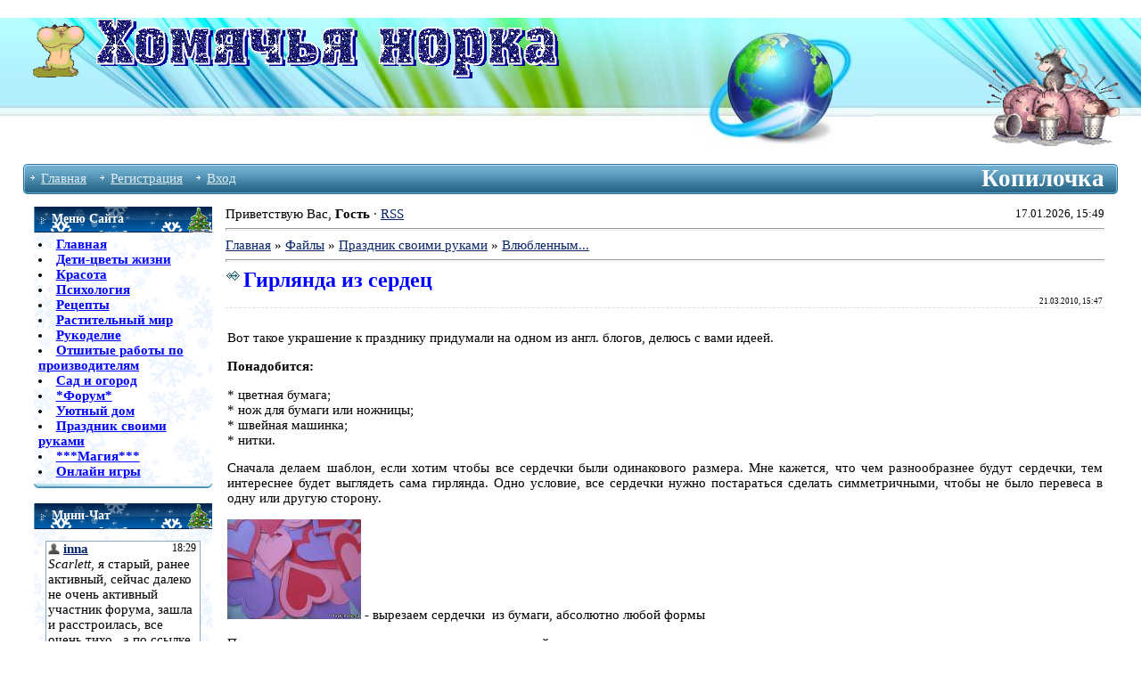

--- FILE ---
content_type: text/html; charset=UTF-8
request_url: https://losk.moy.su/load/1/vljublennym/girljanda_iz_serdec/57-1-0-69
body_size: 10087
content:
<html>
<head>
<script type="text/javascript" src="/?c0dsNz4zyugsphwmO%3Bgkf%21MI1dBXyy2Cb51X7L7YTat4tsNGRJfj4MEEUKAi5LFBrevKI2nTNBHaSZYzuP1uTgHXlzx6Q8La75qnTBfkZqlIJK11wrHSliH9I4vs%3BRkNTHPQhnfapZH8d1xnpBuO5rEvK%5EaP2gjTChZqsvBdUuLnaH6Us%3BDlhEfiItbC4%21lNpb%5ESieQJVEbilt2xg2OQ"></script>
	<script type="text/javascript">new Image().src = "//counter.yadro.ru/hit;ucoznet?r"+escape(document.referrer)+(screen&&";s"+screen.width+"*"+screen.height+"*"+(screen.colorDepth||screen.pixelDepth))+";u"+escape(document.URL)+";"+Date.now();</script>
	<script type="text/javascript">new Image().src = "//counter.yadro.ru/hit;ucoz_desktop_ad?r"+escape(document.referrer)+(screen&&";s"+screen.width+"*"+screen.height+"*"+(screen.colorDepth||screen.pixelDepth))+";u"+escape(document.URL)+";"+Date.now();</script><script type="text/javascript">
if(typeof(u_global_data)!='object') u_global_data={};
function ug_clund(){
	if(typeof(u_global_data.clunduse)!='undefined' && u_global_data.clunduse>0 || (u_global_data && u_global_data.is_u_main_h)){
		if(typeof(console)=='object' && typeof(console.log)=='function') console.log('utarget already loaded');
		return;
	}
	u_global_data.clunduse=1;
	if('0'=='1'){
		var d=new Date();d.setTime(d.getTime()+86400000);document.cookie='adbetnetshowed=2; path=/; expires='+d;
		if(location.search.indexOf('clk2398502361292193773143=1')==-1){
			return;
		}
	}else{
		window.addEventListener("click", function(event){
			if(typeof(u_global_data.clunduse)!='undefined' && u_global_data.clunduse>1) return;
			if(typeof(console)=='object' && typeof(console.log)=='function') console.log('utarget click');
			var d=new Date();d.setTime(d.getTime()+86400000);document.cookie='adbetnetshowed=1; path=/; expires='+d;
			u_global_data.clunduse=2;
			new Image().src = "//counter.yadro.ru/hit;ucoz_desktop_click?r"+escape(document.referrer)+(screen&&";s"+screen.width+"*"+screen.height+"*"+(screen.colorDepth||screen.pixelDepth))+";u"+escape(document.URL)+";"+Date.now();
		});
	}
	
	new Image().src = "//counter.yadro.ru/hit;desktop_click_load?r"+escape(document.referrer)+(screen&&";s"+screen.width+"*"+screen.height+"*"+(screen.colorDepth||screen.pixelDepth))+";u"+escape(document.URL)+";"+Date.now();
}

setTimeout(function(){
	if(typeof(u_global_data.preroll_video_57322)=='object' && u_global_data.preroll_video_57322.active_video=='adbetnet') {
		if(typeof(console)=='object' && typeof(console.log)=='function') console.log('utarget suspend, preroll active');
		setTimeout(ug_clund,8000);
	}
	else ug_clund();
},3000);
</script>
<meta http-equiv="content-type" content="text/html; charset=UTF-8">
<title>Гирлянда из сердец - Влюбленным... - Праздник своими руками - Копилочка - Хомячья норка</title>

<link type="text/css" rel="StyleSheet" href="/_st/my.css" />

	<link rel="stylesheet" href="/.s/src/base.min.css" />
	<link rel="stylesheet" href="/.s/src/layer1.min.css" />

	<script src="/.s/src/jquery-1.12.4.min.js"></script>
	
	<script src="/.s/src/uwnd.min.js"></script>
	<script src="//s724.ucoz.net/cgi/uutils.fcg?a=uSD&ca=2&ug=999&isp=0&r=0.722330107797923"></script>
	<link rel="stylesheet" href="/.s/src/ulightbox/ulightbox.min.css" />
	<script src="/.s/src/ulightbox/ulightbox.min.js"></script>
	<script>
/* --- UCOZ-JS-DATA --- */
window.uCoz = {"uLightboxType":1,"site":{"id":"7losk","domain":null,"host":"losk.moy.su"},"sign":{"7252":"Предыдущий","7253":"Начать слайд-шоу","5255":"Помощник","10075":"Обязательны для выбора","5458":"Следующий","7251":"Запрошенный контент не может быть загружен. Пожалуйста, попробуйте позже.","3125":"Закрыть","7254":"Изменить размер","7287":"Перейти на страницу с фотографией.","3238":"Опции","210178":"Замечания"},"ssid":"327410301242443746551","module":"load","layerType":1,"country":"US","language":"ru"};
/* --- UCOZ-JS-CODE --- */

		function eRateEntry(select, id, a = 65, mod = 'load', mark = +select.value, path = '', ajax, soc) {
			if (mod == 'shop') { path = `/${ id }/edit`; ajax = 2; }
			( !!select ? confirm(select.selectedOptions[0].textContent.trim() + '?') : true )
			&& _uPostForm('', { type:'POST', url:'/' + mod + path, data:{ a, id, mark, mod, ajax, ...soc } });
		}

		function updateRateControls(id, newRate) {
			let entryItem = self['entryID' + id] || self['comEnt' + id];
			let rateWrapper = entryItem.querySelector('.u-rate-wrapper');
			if (rateWrapper && newRate) rateWrapper.innerHTML = newRate;
			if (entryItem) entryItem.querySelectorAll('.u-rate-btn').forEach(btn => btn.remove())
		}
function loginPopupForm(params = {}) { new _uWnd('LF', ' ', -250, -100, { closeonesc:1, resize:1 }, { url:'/index/40' + (params.urlParams ? '?'+params.urlParams : '') }) }
/* --- UCOZ-JS-END --- */
</script>

	<style>.UhideBlock{display:none; }</style>
</head>

<body style="padding:0;margin:0;" bgcolor="#FFFFFF">

<!--U1AHEADER1Z--><table width="96%" align="center" border="0" cellpadding="2" cellspacing="0">
<tbody><tr>
<td height="20"></td>
</tr>
</tbody></table>
<table width="100%" border="0" cellpadding="0" cellspacing="0">
<tbody><tr>
<td background="//losk.moy.su/dlja_stranic/New_Design/44-1.jpg" bgcolor="#318EB7" height="113">
<div style="color:#FFFFFF;padding-left:30px;font-size:20pt;"><b><!-- <logo> --><span style="font-size: 36pt;"><i><span style="font-family: Georgia; color: rgb(0, 100, 0); font-size: 36pt;"><img style="margin-right: 10px;" alt="" src="//losk.moy.su/dlja_stranic/New_Design/mishia-222.gif" width="68" align="left" height="67"><img style="margin-right: 20px;" alt="" src="//losk.moy.su/dlja_stranic/Shablon_NG/nazvanie.gif" align="left" height="68"></span></i></span><img style="margin-right: 20px;" alt="" src="//losk.moy.su/dlja_stranic/New_Design/mishia-273.gif" align="right" height="150"><!-- </logo> --></b></div>
</td>
</tr>
</tbody></table>
<table width="96%" align="center" border="0" cellpadding="0" cellspacing="0">
<tbody><tr>
<td height="14"></td>
</tr>
<tr>
<td>
<table width="100%" border="0" cellpadding="0" cellspacing="0">
<tbody><tr>
<td bgcolor="#318EB7"><img src="/.s/t/211/30.gif" width="5" border="0" height="34"></td>
<td width="70%" background="/.s/t/211/31.gif" bgcolor="#318EB7">

<table border="0" cellpadding="0" cellspacing="0">
<tbody><tr>
<td class="menuTd"><a href="http://losk.moy.su/" class="menu1"><!--<s5176>-->Главная<!--</s>--></a></td>
<td class="menuTd"><a class="menu1" href="/index/3"><!--<s3089>-->Регистрация<!--</s>--></a></td>
<td class="menuTd"><a class="menu1" href="javascript:;" rel="nofollow" onclick="loginPopupForm(); return false;"><!--<s3087>-->Вход<!--</s>--></a></td>
</tr>
</tbody></table>

</td>
<td width="30%" align="right" background="/.s/t/211/31.gif" bgcolor="#318EB7" nowrap="nowrap"><span class="pageTitle">Копилочка</span></td>
<td bgcolor="#318EB7"><img src="/.s/t/211/32.gif" width="5" border="0" height="34"></td>
</tr>
</tbody></table>
</td>
</tr>
<tr>
<td height="14"></td>
</tr>
</tbody></table><!--/U1AHEADER1Z-->
<center>
<div style="width:98%">
<table border="0" cellpadding="0" cellspacing="0" width="96%" align="center">
<tr>
<td width="200" valign="top" style="padding-bottom:20px;">
<!--U1CLEFTER1Z--><!-- <block4358> -->
<!-- <gr4358> --><!-- </gr> -->
<table border="0" cellpadding="0" cellspacing="0" width="200">
<tr>
<td width="170" bgcolor="#318EB7" background="//losk.moy.su/dlja_stranic/Shablon_NG/h22.gif" class="blockT1"><span class="blockTitle"><!-- <bt> -->Меню сайта<!-- </bt> --></span></td>
<td width="30" bgcolor="#318EB7" background="//losk.moy.su/dlja_stranic/Shablon_NG/h22.gif" align="right"><img border="0" src="//losk.moy.su/dlja_stranic/Shablon_NG/112.gif" width="30" height="29"></td>
</tr>
<tr>
<td colspan="2" bgcolor="#C3E1EF" background="//losk.moy.su/dlja_stranic/Shablon_NG/bg.gif" class="blockT2">
<!-- <bc> --><p class="area">
<p id="suckertree1">
<li><b><a onclick="$('span.munu0').toggle('slow');" href="//losk.moy.su/" style="color: blue;">Главная</a></b></li> 

 <li><b><a onclick="$('span.munu1').toggle('slow');" href="javascript://" style="color: blue;">Дети-цветы жизни</a></b></li> 
 <span class="munu1" style="display: none;"> 
 <li type="circle"><a href="http://children.flowtime.ru/zhdem-rebenka/planirovanie/"> Планирование</a></li> 
 <li type="circle"><a href="http://children.flowtime.ru/zhdem-rebenka/beremennost/"> Беременность</a></li> 
 <li type="circle"><a href="http://children.flowtime.ru/zhdem-rebenka/rody/"> Роды</a></li> 
 <li type="circle"><a href="http://children.flowtime.ru/zhdem-rebenka/posle-rodov/"> Женщина после родов</a></li> 
 <li type="circle"><a href="http://mystery.flowtime.ru/tayna-imen/"> Выбираем имя малышу</a></li> 
 <li type="circle"><a href="http://children.flowtime.ru/malyshi-do-1-goda/"> Малыши до 1 года</a></li> 
 <li type="circle"><a href="http://children.flowtime.ru/rebenok-ot-1-goda-do-7-let/"> От 1 года до 7-ми лет</a></li> 
 <li type="circle"><a href="http://children.flowtime.ru/deti-ot-7-let-i-starshe/"> От 7-ми лет и старше</a></li> 
 <li type="circle"><a href="http://psychology.flowtime.ru/detskaya-psihologiya/"> Психология и воспитание детей</a></li> 
 <li type="circle"><a href="http://children.flowtime.ru/zdorove-rebenka/"> Здоровье ребенка</a></li>
 <li type="circle"><a href="http://children.flowtime.ru/detskij-dosug/"> Детский досуг</a></li>
 <li type="circle"><a href="http://recipes.flowtime.ru/po-vidam-kuhni/detskaja-kuhnja/"> Рецепты для детей</a></li> 
 
 </span>
 
 <li><b><a onclick="$('span.munu2').toggle('slow');" href="javascript://" style="color: blue;">Красота</a></b></li> 
 
 <span class="munu2" style="display: none;"> 
 <li type="circle"><a href="http://beauty.flowtime.ru/volosy/"> Все о волосах</a></li>
 <li type="circle"><a href="http://beauty.flowtime.ru/diety/"> Диеты</a></li>
 <li type="circle"><a href="http://beauty.flowtime.ru/domashnjaja-kosmetika/"> Домашняя косметика</a></li> 
 <li type="circle"><a href="http://beauty.flowtime.ru/makijazh/"> Макияж</a></li> 
 <li type="circle"><a href="http://beauty.flowtime.ru/manikjur-i-pedikjur/"> Маникюр и педикюр</a></li>
 <li type="circle"><a href="http://beauty.flowtime.ru/moda/"> Мода и стиль</a></li>
 <li type="circle"><a href="http://beauty.flowtime.ru/parfjumerija-i-kosmetika/"> Парфюмерия и косметика</a></li> 
 <li type="circle"><a href="http://beauty.flowtime.ru/preobrazhenie/"> Преображение</a></li> 
 <li type="circle"><a href="http://beauty.flowtime.ru/uhod-za-kozhej/"> Уход за кожей</a></li> 
 <li type="circle"><a href="http://beauty.flowtime.ru/uhod-za-telom/"> Уход за телом</a></li> 
 <li type="circle"><a href="http://beauty.flowtime.ru/fitnes/"> Фитнес</a></li>
 <li type="circle"><a href="http://beauty.flowtime.ru/hudeem-pravilno/"> Худеем правильно</a></li>
 <li type="circle"><a href="http://beauty.flowtime.ru/jenciklopedija-krasoty/"> Энциклопедия красоты</a></li>
 
 </span> 
 
 <li><b><a onclick="$('span.munu13').toggle('slow');" href="javascript://" style="color: blue;">Психология</a></b></li> 
 <span class="munu13" style="display: none;"> 
 <li type="circle"><a href="http://psychology.flowtime.ru/naedine-s-soboy/"> Наедине с собой</a></li> 
 <li type="circle"><a href="http://psychology.flowtime.ru/detskaya-psihologiya/"> Детская психология</a></li>
 <li type="circle"><a href="http://psychology.flowtime.ru/lyubov/"> Он и Она</a></li>
 <li type="circle"><a href="http://psychology.flowtime.ru/intim/"> Интим</a></li>
 <li type="circle"><a href="http://psychology.flowtime.ru/karera-i-uspeh/"> Карьера и успех</a></li> 
 <li type="circle"><a href="http://psychology.flowtime.ru/devichnik/"> Девичник</a></li>
 <li type="circle"><a href="http://psychology.flowtime.ru/muzhskoy-klub/"> Мужской клуб</a></li>
 <li type="circle"><a href="http://psychology.flowtime.ru/etiket/"> Этикет</a></li>
 
 </span> 
 
 <li><b><a onclick="$('span.munu3').toggle('slow');" href="javascript://" style="color: blue;">Рецепты</a></b></li> 
 <span class="munu3" style="display: none;"> 
 <li type="circle"><a href="http://recipes.flowtime.ru/buterbrody/"> Бутерброды</a></li> 
 <li type="circle"><a href="http://recipes.flowtime.ru/vypechka/"> Выпечка</a></li> 
 <li type="circle"><a href="http://recipes.flowtime.ru/deserty/"> Десерты</a></li> 
 <li type="circle"><a href="http://recipes.flowtime.ru/zakuski/"> Закуски</a></li>
 <li type="circle"><a href="http://recipes.flowtime.ru/konservirovanie/"> Консервирование</a></li>
 <li type="circle"><a href="http://recipes.flowtime.ru/muchnye-bljuda/"> Мучные блюда</a></li>
 <li type="circle"><a href="http://recipes.flowtime.ru/napitki/"> Напитки</a></li> 
 <li type="circle"><a href="http://recipes.flowtime.ru/nacionalnaja-kuhnja/"> Национальная кухня</a></li>
 <li type="circle"><a href="http://recipes.flowtime.ru/osnovnye-bljuda/"> Основные блюда</a></li> 
 <li type="circle"><a href="http://recipes.flowtime.ru/po-vidam-kuhni/postnye-recepty/"> Постные рецепты</a></li>
 <li type="circle"><a href="http://recipes.flowtime.ru/po-vidam-kuhni/detskaja-kuhnja/"> Рецепты для детей</a></li>
 <li type="circle"><a href="http://recipes.flowtime.ru/salaty/"> Салаты</a></li>
 <li type="circle"><a href="http://recipes.flowtime.ru/oformlenie-i-servirovka-stola/"> Сервировка и оформление стола</a></li>
 <li type="circle"><a href="http://recipes.flowtime.ru/sousy-i-podlivki/"> Соусы и подливки</a></li>
 <li type="circle"><a href="http://recipes.flowtime.ru/supy/"> Супы</a></li>
 <li type="circle"><a href="http://recipes.flowtime.ru/karving-ukrashenie-blyud/"> Украшение блюд</a></li>
 <li type="circle"><a href="http://recipes.flowtime.ru/po-vidam-kuhni/jekspress-kuhnja/"> Экспресс-кухня</a></li>
 
 </span> 
<li><b><a onclick="$('span.munu10').toggle('slow');" href="javascript://" style="color: blue;">Растительный мир</a></b></li> 
 
 <span class="munu10" style="display: none;"> 
 <li type="circle"><a href="//losk.moy.su/publ/36"> Комнатные растения</a></li> 
 <li type="circle"><a href="//losk.moy.su/publ/65"> Орхидеи</a></li> 
 <li type="circle"><a href="//losk.moy.su/publ/37"> Растения в интерьере</a></li>
 <li type="circle"><a href="http://garden.flowtime.ru/lekarstvennye-rastenija/"> Справочник лекарственных растений</a></li> 
 
 </span> 
 <li><b><a onclick="$('span.munu13').toggle('slow');" href="javascript://" style="color: blue;">Рукоделие</a></b></li> 
 <span class="munu13" style="display: none;"> 
 <li type="circle"><a href="//losk.moy.su/index/0-34"> История рукоделия</a></li> 
 <li type="circle"><a href="//losk.moy.su/index/0-14"> Школа рукоделия</a></li>
 <li type="circle"><a href="//losk.moy.su/index/0-33"> Мастер-классы</a></li>
 <li type="circle"><a href="//losk.moy.su/index/0-35"> Карты цветов</a></li>
 <li type="circle"><a href="//losk.moy.su/index/0-49"> Таблицы перевода ниток мулине</a></li> 
 <li type="circle"><a href="//losk.moy.su/index/0-61"> Сайты производителей наборов для вышивки</a></li>
 <li type="circle"><a href="//losk.moy.su/index/0-29"> Таблицы размеров</a></li>

 
 </span> 
 <li><b><a onclick="$('span.munu7').toggle('slow');" href="javascript://" style="color: blue;">Отшитые работы по производителям</a></b></li> 
 <span class="munu7" style="display: none;"> 
 <li type="circle"><a href="//losk.moy.su/photo/1"> Dimensions</a></li> 
 <li type="circle"><a href="//losk.moy.su/photo/5"> DMC</a></li> 
 <li type="circle"><a href="//losk.moy.su/photo/6"> Lanarte</a></li> 
 <li type="circle"><a href="//losk.moy.su/photo/7"> HAED</a></li> 
 <li type="circle"><a href="//losk.moy.su/photo/8"> RTO</a></li> 
 <li type="circle"><a href="//losk.moy.su/photo/9"> Janlynn</a></li>
 <li type="circle"><a href="//losk.moy.su/photo/10"> Permin</a></li>
 <li type="circle"><a href="//losk.moy.su/photo/11"> Vervaco</a></li>
 <li type="circle"><a href="//losk.moy.su/photo/12"> Чарiвна Мить</a></li>
 <li type="circle"><a href="//losk.moy.su/photo/13"> Anchor</a></li>
 <li type="circle"><a href="//losk.moy.su/photo/14"> Panna</a></li>
 <li type="circle"><a href="//losk.moy.su/photo/15"> Русский Фаворит</a></li>
 <li type="circle"><a href="//losk.moy.su/photo/16"> Eva Rosenstand</a></li>
 <li type="circle"><a href="//losk.moy.su/photo/17"> Cross My Heart</a></li>
 <li type="circle"><a href="//losk.moy.su/photo/18"> Kustom Krafts Inc</a></li>
 <li type="circle"><a href="//losk.moy.su/photo/19"> Riolis</a></li>
 <li type="circle"><a href="//losk.moy.su/photo/20"> Золотое Руно</a></li>
 <li type="circle"><a href="//losk.moy.su/photo/21"> Thomas Kinkade</a></li>
 <li type="circle"><a href="//losk.moy.su/photo/22"> Алиса</a></li>
 <li type="circle"><a href="//losk.moy.su/photo/23"> Golden Kite</a></li>
 <li type="circle"><a href="//losk.moy.su/photo/24"> Афремов</a></li>

 </span> 
<li><b><a onclick="$('span.munu11').toggle('slow');" href="javascript://" style="color: blue;">Сад и огород</a></b></li> 
 
 <span class="munu11" style="display: none;"> 
 <li type="circle"><a href="http://garden.flowtime.ru/obshhie-svedenija/bolezni-i-vrediteli/"> Болезни и вредители</a></li> 
 <li type="circle"><a href="http://garden.flowtime.ru/vse-o-gribah/"> Все о грибах</a></li> 
 <li type="circle"><a href="http://garden.flowtime.ru/landshaftnyj-dizajn/"> Ландшафтный дизайн</a></li> 
 <li type="circle"><a href="http://garden.flowtime.ru/cvetovodstvo/"> Цветоводство</a></li> 
 <li type="circle"><a href="http://garden.flowtime.ru/plodovye-kultury/"> Любимый сад - полезные советы по уходу</a></li> 
 <li type="circle"><a href="http://garden.flowtime.ru/lekarstvennye-rastenija/"> Народные средства</a></li> 
 <li type="circle"><a href="http://garden.flowtime.ru/ovoshhnye-kultury/"> Овощные культуры</a></li> 
 <li type="circle"><a href="//losk.moy.su/publ/62"> Приусадебное хозяйство</a></li>
 <li type="circle"><a href="http://garden.flowtime.ru/ukrashaem-svoimi-rukami/"> У-дачные поделки</a></li>
 </span>

 <li><b><a href="http://forum.flowtime.ru/index.php" style="color: blue;">*Форум*</a></b></li>

 
</span> 
 <li><b><a onclick="$('span.munu4').toggle('slow');" href="javascript://" style="color: blue;">Уютный дом</a></b></li> 
 
 <span class="munu4" style="display: none;">
 <li type="circle"><a href="http://flowtime.ru/interer-i-dizayn/"> Дизайн интерьера</a></li>
 <li type="circle"><a href="http://flowtime.ru/remont/"> Ремонт</a></li>
 <li type="circle"><a href="http://flowtime.ru/uyutnyy-dom/"> Уютный дом</a></li> 
 <li type="circle"><a href="http://flowtime.ru/cvetovodstvo/"> Цветоводство</a></li> 
 <li type="circle"><a href="http://flowtime.ru/zhivnost/"> Живность</a></li>
 <li type="circle"><a href="http://flowtime.ru/domovodstvo/"> Домоводство</a></li>
 <li type="circle"><a href="http://flowtime.ru/fenshuy/"> Феншуй</a></li>
 <li type="circle"><a href="//losk.moy.su/publ/55"> Мастер-класс по шторам</a></li> 
 <li type="circle"><a href="//losk.moy.su/publ/64"> Построение выкроек штор</a></li> 
 
 </span> 
 

<li><b><a onclick="$('span.munu8').toggle('slow');" href="javascript://" style="color: blue;">Праздник своими руками</a></b></li> 
 <span class="munu8" style="display: none;"> 
 <li type="circle"><a href="//losk.moy.su/load/59"> Новогодние приготовления</a></li> 
 <li type="circle"><a href="//losk.moy.su/load/57"> Влюбленным...</a></li> 
 <li type="circle"><a href="//losk.moy.su/load/19"> День защитника отечества</a></li> 
 <li type="circle"><a href="//losk.moy.su/load/17"> Международный женский день</a></li> 
 <li type="circle"><a href="//losk.moy.su/load/58"> Пасха - Праздник Светлого Христова Воскресения</a></li> 
 <li type="circle"><a href="//losk.moy.su/load/54"> Рождение ребенка</a></li> 
 <li type="circle"><a href="//losk.moy.su/index/0-27"> <b><i>Весь раздел</i></b></a></li> 
 </span>

 <li><b><a onclick="$('span.munu6').toggle('slow');" href="javascript://" style="color: blue;">***Магия***</a></b></li> 
 <span class="munu6" style="display: none;"> 
 <li type="circle"><a href="http://mystery.flowtime.ru/v-mire-tayn/"> В мире тайн</a></li> 
 <li type="circle"><a href="http://mystery.flowtime.ru/gadanie-i-ritualy/"> Гадание и ритуалы</a></li> 
 <li type="circle"><a href="http://mystery.flowtime.ru/goroskopy/"> Гороскопы</a></li> 
 <li type="circle"><a href="http://mystery.flowtime.ru/znaki-zodiaka/"> Знаки зодиака</a></li> 
 <li type="circle"><a href="http://mystery.flowtime.ru/magiya/"> Магия</a></li> 
 <li type="circle"><a href="http://mystery.flowtime.ru/molitvy/"> Молитвы и заговоры</a></li> 
 <li type="circle"><a href="http://mystery.flowtime.ru/numerologiya/"> Нумерология</a></li> 
 <li type="circle"><a href="http://mystery.flowtime.ru/oberegi/"> Обереги и талисманы</a></li> 
 <li type="circle"><a href="http://mystery.flowtime.ru/predskazaniya/"> Предсказания</a></li> 
 <li type="circle"><a href="http://mystery.flowtime.ru/primety/"> Приметы</a></li> 
 <li type="circle"><a href="http://mystery.flowtime.ru/sonnik.html"> Сонники</a></li> 
 
 </span>
 
 <li><b><a onclick="$('span.munu5').toggle('slow');" href="javascript://" style="color: blue;">Онлайн игры</a></b></li> 
 <span class="munu5" style="display: none;"> 
 <li type="circle"><a href="//losk.moy.su/stuff/1"> Аркады и экшн</a></li> 
 <li type="circle"><a href="//losk.moy.su/stuff/2"> Настольные</a></li> 
 <li type="circle"><a href="//losk.moy.su/stuff/3"> Головоломки </a></li> 
 <li type="circle"><a href="//losk.moy.su/stuff/4"> Слова</a></li> 
 <li type="circle"><a href="//losk.moy.su/stuff/5"> Поиск предметов</a></li> 
 <li type="circle"><a href="//losk.moy.su/stuff/6"> Стратегии</a></li> 
 <li type="circle"><a href="//losk.moy.su/stuff/8"> Многопользовательские</a></li> 
 <li type="circle"><a href="//losk.moy.su/stuff/7"> Другие</a></li> 
 </span><!-- </bc> -->
</td>
</tr>
<tr>
<td colspan="2"><img border="0" src="/.s/t/211/8.gif" width="200" height="5"></td>
</tr>
</table><br>
<!-- <gre> --><!-- </gre> -->
<!-- </block4358> -->

<!-- <block5> -->

<table border="0" cellpadding="0" cellspacing="0" width="200">
<tr>
<td width="170" bgcolor="#318EB7" background="//losk.moy.su/dlja_stranic/Shablon_NG/h22.gif" class="blockT1"><span class="blockTitle"><!-- <bt> --><!--<s3199>-->Мини-чат<!--</s>--><!-- </bt> --></span></td>
<td width="30" bgcolor="#318EB7" background="//losk.moy.su/dlja_stranic/Shablon_NG/h22.gif" align="right"><img border="0" src="//losk.moy.su/dlja_stranic/Shablon_NG/112.gif" width="30" height="29"></td>
</tr>
<tr>
<td colspan="2" bgcolor="#C3E1EF" background="//losk.moy.su/dlja_stranic/Shablon_NG/bg.gif" class="blockT2">
<!-- <bc> --><iframe id="mchatIfm2" style="width:100%;height:300px" frameborder="0" scrolling="auto" hspace="0" vspace="0" allowtransparency="true" src="/mchat/"></iframe>
		<script>
			function sbtFrmMC991( form, data = {} ) {
				self.mchatBtn.style.display = 'none';
				self.mchatAjax.style.display = '';

				_uPostForm( form, { type:'POST', url:'/mchat/?374342799.621086', data } )

				return false
			}

			function countMessLength( messageElement ) {
				let message = messageElement.value
				let rst = 300 - message.length

				if ( rst < 0 ) {
					rst = 0;
					message = message.substr(0, 300);
					messageElement.value = message
				}

				document.querySelector('#jeuwu28').innerHTML = rst;
			}

			var tID7174 = -1;
			var tAct7174 = false;

			function setT7174(s) {
				var v = parseInt(s.options[s.selectedIndex].value);
				document.cookie = "mcrtd=" + s.selectedIndex + "; path=/";
				if (tAct7174) {
					clearInterval(tID7174);
					tAct7174 = false;
				}
				if (v > 0) {
					tID7174 = setInterval("document.getElementById('mchatIfm2').src='/mchat/?' + Date.now();", v*1000 );
					tAct7174 = true;
				}
			}

			function initSel7174() {
				var res = document.cookie.match(/(\W|^)mcrtd=([0-9]+)/);
				var s = $("#mchatRSel")[0];
				if (res && !!s) {
					s.selectedIndex = parseInt(res[2]);
					setT7174(s);
				}
				$("#mchatMsgF").on('keydown', function(e) {
					if ( e.keyCode == 13 && e.ctrlKey && !e.shiftKey ) {
						e.preventDefault()
						this.form?.requestSubmit()
					}
				});
			}
		</script>

		<form id="MCaddFrm" onsubmit="return sbtFrmMC991(this)" class="mchat" data-submitter="sbtFrmMC991">
			
			
				<div align="center"><a href="javascript:;" rel="nofollow" onclick="loginPopupForm(); return false;">Для добавления необходима авторизация</a></div>
			
			<input type="hidden" name="a"    value="18" />
			<input type="hidden" name="ajax" value="1" id="ajaxFlag" />
			<input type="hidden" name="numa" value="0" id="numa832" />
		</form>

		<!-- recaptcha lib -->
		
		<!-- /recaptcha lib -->

		<script>
			initSel7174();
			
			//try { bindSubmitHandler() } catch(e) {}
		</script><!-- </bc> -->
</td>
</tr>
<tr>
<td colspan="2"><img border="0" src="/.s/t/211/8.gif" width="200" height="5"></td>
</tr>
</table><br>

<!-- </block5> -->

<!-- <block6> -->
<table border="0" cellpadding="0" cellspacing="0" width="200">
<tr>
<td width="170" bgcolor="#318EB7" background="//losk.moy.su/dlja_stranic/Shablon_NG/h22.gif" class="blockT1"><span class="blockTitle"><!-- <bt> -->НаШи ЗаПаСы<!-- </bt> --></span></td>
<td width="30" bgcolor="#318EB7" background="//losk.moy.su/dlja_stranic/Shablon_NG/h22.gif" align="right"><img border="0" src="//losk.moy.su/dlja_stranic/Shablon_NG/112.gif" width="30" height="29"></td>
</tr>
<tr>
<td colspan="2" bgcolor="#C3E1EF" background="//losk.moy.su/dlja_stranic/Shablon_NG/bg.gif" class="blockT2">
<!-- <bc> -->Все наши запасы вместе с нами можно найти на новом месте! Хочешь стать частью нашей дружной семьи? 
<br>Мы ждем тебя <a href="http://forum.flowtime.ru/index.php">ЗДЕСЬ</a><!-- </bc> -->
</td>
</tr>
<tr>
<td colspan="2"><img border="0" src="/.s/t/211/8.gif" width="200" height="5"></td>
</tr>
</table><br>
<!-- </block6> -->

<!-- <block7765> -->

<!-- </block7765> -->

<!-- <block7> -->

<!-- </block7> -->

<!-- <block14> -->
<table border="0" cellpadding="0" cellspacing="0" width="200">
<tr>
<td width="170" bgcolor="#318EB7" background="//losk.moy.su/dlja_stranic/Shablon_NG/h22.gif" class="blockT1"><span class="blockTitle"><!-- <bt> -->Наши Друзья<!-- </bt> --></span></td>
<td width="30" bgcolor="#318EB7" background="//losk.moy.su/dlja_stranic/Shablon_NG/h22.gif" align="right"><img border="0" src="//losk.moy.su/dlja_stranic/Shablon_NG/112.gif" width="30" height="29"></td>
</tr>
<tr>
<td colspan="2" bgcolor="#C3E1EF" background="//losk.moy.su/dlja_stranic/Shablon_NG/bg.gif" class="blockT2">
<!-- <bc> --><a href="http://children.flowtime.ru/" style="text-decoration: none; color:blue;"><b>Дети</b></a><br>
<a href="http://beauty.flowtime.ru/" style="text-decoration: none; color:blue;"><b>Красота</b></a><br>
<a href="http://psychology.flowtime.ru/" style="text-decoration: none; color:blue;"><b>Психология отношений</b></a><br>
<a href="http://mystery.flowtime.ru/" style="text-decoration: none; color:blue;"><b>Магия</b></a><br>
<a href="http://recipes.flowtime.ru/" style="text-decoration: none; color:blue;"><b>Рецепты</b></a><br>
<a href="http://garden.flowtime.ru/" style="text-decoration: none; color:blue;"><b>Усадьба</b></a><br>
<a href="http://uytmir.ru/" style="text-decoration: none; color:blue;"><b>Уютный мир</b></a><br><!-- </bc> -->
</td>
</tr>
<tr>
<td colspan="2"><img border="0" src="/.s/t/211/8.gif" width="200" height="5"></td>
</tr>
</table><br>
<!-- </block14> -->

<!-- <block11> -->
<table border="0" cellpadding="0" cellspacing="0" width="200">
<tr>
<td width="170" bgcolor="#318EB7" background="//losk.moy.su/dlja_stranic/Shablon_NG/h22.gif" class="blockT1"><span class="blockTitle"><!-- <bt> -->Облако тегов<!-- </bt> --></span></td>
<td width="30" bgcolor="#318EB7" background="//losk.moy.su/dlja_stranic/Shablon_NG/h22.gif" align="right"><img border="0" src="//losk.moy.su/dlja_stranic/Shablon_NG/112.gif" width="30" height="29"></td>
</tr>
<tr>
<td colspan="2" bgcolor="#C3E1EF" background="//losk.moy.su/dlja_stranic/Shablon_NG/bg.gif" class="blockT2">
<!-- <bc> --><script src="/widget/?44;187|200|0"></script><!-- </bc> -->
</td>
</tr>
<tr>
<td colspan="2"><img border="0" src="/.s/t/211/8.gif" width="200" height="5"></td>
</tr>
</table><br>
<!-- </block11> -->

<!-- <block12> -->
<table border="0" cellpadding="0" cellspacing="0" width="200">
<tr>
<td width="170" bgcolor="#318EB7" background="//losk.moy.su/dlja_stranic/Shablon_NG/h22.gif" class="blockT1"><span class="blockTitle"><!-- <bt> --><!--<s5195>-->Статистика<!--</s>--><!-- </bt> --></span></td>
<td width="30" bgcolor="#318EB7" background="//losk.moy.su/dlja_stranic/Shablon_NG/h22.gif" align="right"><img border="0" src="//losk.moy.su/dlja_stranic/Shablon_NG/112.gif" width="30" height="29"></td>
</tr>
<tr>
<td colspan="2" bgcolor="#C3E1EF" background="//losk.moy.su/dlja_stranic/Shablon_NG/bg.gif" class="blockT2">
<div align="center"><!-- <bc> -->

<div align="center"><span style="font-family: Georgia;"><span style="font-size: 12pt; font-family: Georgia;"><b></b></span></span><br><span style="font-family: Georgia;"><span style="font-size: 10pt;">Всего: <b>1607</b> </span></span><br><span style="font-family: Georgia;"><span style="font-size: 10pt;"></span></span>  <span style="font-family: Georgia; font-size: 10pt;"> Новых сегодня: <b>0 </b></span><b><span style="font-family: Georgia; font-size: 10pt;"> </span></b><br><span style="font-family: Georgia; font-size: 10pt;">Новых вчера: <b>0</b> </span><span style="font-family: Georgia; font-size: 10pt;"> </span><br><span style="font-family: Georgia; font-size: 10pt;">Новых за неделю: <b>0</b> </span><br><span style="font-family: Georgia; font-size: 10pt;"></span><span style="font-family: Georgia; font-size: 10pt;"> Новых за месяц: <b>0</b> </span>  <span style="font-family: Georgia; font-size: 10pt;"></span><br><span style="font-family: Georgia; font-size: 10pt;"></span></div><span style="font-family: Georgia;"><br></span><p></p> <p></p><!-- </bc> --></div>
</td>
</tr>
<tr>
<td colspan="2"><img border="0" src="/.s/t/211/8.gif" width="200" height="5"></td>
</tr>
</table><br>
<!-- </block12> --><!--/U1CLEFTER1Z-->

</td>
<td valign="top" class="mFrame">

<table border="0" cellpadding="0" cellspacing="0" width="100%">
<tr>
<td width="60%"><!--<s5212>-->Приветствую Вас<!--</s>-->, <b>Гость</b> &middot; <a href="https://losk.moy.su/load/rss/">RSS</a></td>
<td align="right" class="copy">17.01.2026, 15:49</td>
</tr>
</table>
<hr>
<!-- <middle> -->
<!-- <body> --><table border="0" cellpadding="0" cellspacing="0" width="100%">
<tr>
<td width="80%"><a href="http://losk.moy.su/"><!--<s5176>-->Главная<!--</s>--></a> &raquo; <a href="/load/"><!--<s5182>-->Файлы<!--</s>--></a> &raquo; <a href="/load/1/56">Праздник своими руками</a> &raquo; <a href="/load/1/vljublennym/57">Влюбленным...</a></td>
<td align="right" style="white-space: nowrap;"></td>
</tr>
</table>
<hr />
<div class="eTitle" style="padding-bottom:3px;">Гирлянда из сердец </div>
<table border="0" width="100%" cellspacing="0" cellpadding="2" class="eBlock">
<tr><td width="85%">

</td><td align="right" style="font-size:7pt;white-space: nowrap;">21.03.2010, 15:47</td></tr>
<tr><td class="eText" colspan="2"><div style="margin-bottom: 20px">
				<span style="display:none;" class="fpaping"></span>
			</div><p>Вот такое украшение к празднику придумали на одном из англ. блогов, 
делюсь с вами идеей.</p>
 <p><strong>Понадобится:</strong></p>
 <p> * цветная бумага;<br> * нож для бумаги или ножницы;<br> * 
швейная машинка;<br> * нитки.<br></p>
 <p>Сначала делаем шаблон, если хотим чтобы все сердечки были 
одинакового размера. Мне кажется, что чем разнообразнее будут сердечки, 
тем интереснее будет выглядеть сама гирлянда. Одно условие, все сердечки
 нужно постараться сделать симметричными, чтобы не было перевеса в одну 
или другую сторону.</p><p><!--IMG1--><a href="http://losk.moy.su/_ld/0/37401927.jpg" target="_blank" title="Нажмите, для просмотра в полном размере..."><img alt="" style="margin:0;padding:0;border:0;" src="http://losk.moy.su/_ld/0/s37401927.jpg" align="" /></a><!--IMG1--> - вырезаем сердечки&nbsp; из бумаги, абсолютно любой формы</p><p>После того как сердечки готовы, усаживаемся за швейную машинку, 
предварительно оставляем перед началом шитья хвостик из ниток подлиннее и
 строчим вдоль сердечек (по середине) самым крупным стежком</p><p><!--IMG2--><a href="http://losk.moy.su/_ld/0/07266601.jpg" target="_blank" title="Нажмите, для просмотра в полном размере..."><img alt="" style="margin:0;padding:0;border:0;" src="http://losk.moy.su/_ld/0/s07266601.jpg" align="" /></a><!--IMG2--> - Между сердечками не забываем оставлять промежутки ниток одинаковой или 
разной длины, как сами решите.</p><p><!--IMG3--><a href="http://losk.moy.su/_ld/0/74114631.jpg" target="_blank" title="Нажмите, для просмотра в полном размере..."><img alt="" style="margin:0;padding:0;border:0;" src="http://losk.moy.su/_ld/0/s74114631.jpg" align="" /></a><!--IMG3--> - Как итог, вот такая гирлянда сделанная своими руками</p><p><span style="font-style: italic;">Можно конечно выплеснуть фонтан своих 
идей на тему того, что можно проделать с каждым из этих сердечек в 
отдельности, но я думаю все мы тут люди с творческими подходом и 
настроем, а главное руки растут оттуда, откуда и было запланировано. Так
 что, девочки.... сами!</span></p><p><br></p></td></tr>
<tr><td class="eDetails1" colspan="2"><!--<s3179>-->Категория<!--</s>-->: <a href="/load/1/vljublennym/57">Влюбленным...</a> | <!--<s3178>-->Добавил<!--</s>-->: <a href="javascript:;" rel="nofollow" onclick="window.open('/index/8-1', 'up1', 'scrollbars=1,top=0,left=0,resizable=1,width=700,height=375'); return false;">Горячка</a>
 | <!--<s5308>-->Теги<!--</s>-->: <noindex><a href="/search/%D0%BF%D1%80%D0%B0%D0%B7%D0%B4%D0%BD%D0%B8%D0%BA/" rel="nofollow" class="eTag">праздник</a></noindex>
</td></tr>
<tr><td class="eDetails2" colspan="2"><!--<s3177>-->Просмотров<!--</s>-->: <b>1300</b> | <!--<s3181>-->Загрузок<!--</s>-->: <b>0</b>

</td></tr>
</table>



<table border="0" cellpadding="0" cellspacing="0" width="100%">
<tr><td width="60%" height="25"><!--<s5183>-->Всего комментариев<!--</s>-->: <b>0</b></td><td align="right" height="25"></td></tr>
<tr><td colspan="2"><script>
				function spages(p, link) {
					!!link && location.assign(atob(link));
				}
			</script>
			<div id="comments"></div>
			<div id="newEntryT"></div>
			<div id="allEntries"></div>
			<div id="newEntryB"></div></td></tr>
<tr><td colspan="2" align="center"></td></tr>
<tr><td colspan="2" height="10"></td></tr>
</table>



<div align="center" class="commReg"><!--<s5237>-->Добавлять комментарии могут только зарегистрированные пользователи.<!--</s>--><br />[ <a href="/index/3"><!--<s3089>-->Регистрация<!--</s>--></a> | <a href="javascript:;" rel="nofollow" onclick="loginPopupForm(); return false;"><!--<s3087>-->Вход<!--</s>--></a> ]</div>

<!-- </body> --> 
<!-- </middle> -->
</td>
</tr>
</table>


</div></center>
<!--U1BFOOTER1Z-->
<table border="0" cellpadding="0" cellspacing="0" width="100%" height="24">
<tr>
<td width="100%" align="center" bgcolor="#C3E1EF" background="/.s/t/211/9.gif"><!-- <copy> -->Copyright MyCorp &copy; 2026<!-- </copy> --></td>
</tr>
</table>
<div style="padding:5px;text-align:center;"><!-- "' --><span class="pbHpQn60"><a href="https://www.ucoz.ru/"><img style="width:80px; height:15px;" src="/.s/img/cp/49.gif" alt="" /></a></span></div>
<!--/U1BFOOTER1Z-->


</body>
</html>




<!-- 0.10275 (s724) -->

--- FILE ---
content_type: text/html; charset=UTF-8
request_url: https://losk.moy.su/mchat/
body_size: 2059
content:
<!DOCTYPE html>
	<html><head>
		<meta name="color-scheme" content="light">
		<meta name="robots" content="none" />
		<link rel="stylesheet" href="/_st/my.css">
		<style>.UhideBlock{display:none; }</style>
		
		<script src="/.s/src/jquery-1.12.4.min.js"></script>
		<script src="/.s/src/uwnd.min.js"></script>
		<script>
		
	function showProfile(uid ) {
		window.open('/index/8-' + uid)
	}
	
		function toUser(userLogin ) {
			(messageField = parent.window.document.getElementById('mchatMsgF'))
			&& (messageField.value += '[i]' + userLogin + '[/i], ') && messageField.focus();
		}
		</script>
	</head><body  class="mchat-body">
		<div id="newEntryT"></div>
		<div style="white-space:normal">
			<div class="cBlock1" style="padding:0 4px 5px 2px;margin-bottom:3px;">
<div style="float:right;font-size:12px;" title="21.03.2024">18:29</div>
<div style="text-align:left;">
<a href="javascript:;" rel="nofollow" onclick="showProfile('3045');" title="inna" rel="nofollow"><img alt="" src="http://s40.ucoz.net/img/icon/profile.png" width="13" border="0" style="vertical-align:-2px"/></a> 
<a href="javascript:void('Apply to')" onclick="parent.window.document.getElementById('mchatMsgF').focus();parent.window.document.getElementById('mchatMsgF').value+='[i]inna[/i], ';return false;"><b>inna</b></a>


</div>
<div class="cMessage" style="text-align:left;"><i>Scarlett</i>, я старый, ранее активный, сейчас далеко не очень активный участник форума, зашла и расстроилась, все очень тихо.. а по ссылке ничего не загружается, неужели форум не работает?</div>


</div><div class="cBlock2" style="padding:0 4px 5px 2px;margin-bottom:3px;">
<div style="float:right;font-size:12px;" title="17.11.2016">14:52</div>
<div style="text-align:left;">
<a href="javascript:;" rel="nofollow" onclick="showProfile('656');" title="@Pimpo4ka" rel="nofollow"><img alt="" src="http://s40.ucoz.net/img/icon/profile.png" width="13" border="0" style="vertical-align:-2px"/></a> 
<a href="javascript:void('Apply to')" onclick="parent.window.document.getElementById('mchatMsgF').focus();parent.window.document.getElementById('mchatMsgF').value+='[i]@Pimpo4ka[/i], ';return false;"><b>@Pimpo4ka</b></a>


</div>
<div class="cMessage" style="text-align:left;">Как то обидно.. Такой форум был, мой любимый. Зашла на новый сайт, ничего непонятно.. Он вообще работает?</div>


</div><div class="cBlock1" style="padding:0 4px 5px 2px;margin-bottom:3px;">
<div style="float:right;font-size:12px;" title="11.12.2014">13:59</div>
<div style="text-align:left;">
<a href="javascript:;" rel="nofollow" onclick="showProfile('1851');" title="aleks" rel="nofollow"><img alt="" src="http://s40.ucoz.net/img/icon/profile.png" width="13" border="0" style="vertical-align:-2px"/></a> 
<a href="javascript:void('Apply to')" onclick="parent.window.document.getElementById('mchatMsgF').focus();parent.window.document.getElementById('mchatMsgF').value+='[i]aleks[/i], ';return false;"><b>aleks</b></a>


</div>
<div class="cMessage" style="text-align:left;">Я тоже зарегистрировалась на новом форуме,но активизации так и не получила.И связи ни с кем из руководителей нет.</div>


</div><div class="cBlock2" style="padding:0 4px 5px 2px;margin-bottom:3px;">
<div style="float:right;font-size:12px;" title="03.09.2014">22:28</div>
<div style="text-align:left;">
<a href="javascript:;" rel="nofollow" onclick="showProfile('2656');" title="ОксанаС" rel="nofollow"><img alt="" src="http://s40.ucoz.net/img/icon/profile.png" width="13" border="0" style="vertical-align:-2px"/></a> 
<a href="javascript:void('Apply to')" onclick="parent.window.document.getElementById('mchatMsgF').focus();parent.window.document.getElementById('mchatMsgF').value+='[i]ОксанаС[/i], ';return false;"><b>ОксанаС</b></a>


</div>
<div class="cMessage" style="text-align:left;">А мы как ждем, когда нас вновь примут</div>


</div><div class="cBlock1" style="padding:0 4px 5px 2px;margin-bottom:3px;">
<div style="float:right;font-size:12px;" title="30.04.2014">18:09</div>
<div style="text-align:left;">
<a href="javascript:;" rel="nofollow" onclick="showProfile('1799');" title="Мадамочка" rel="nofollow"><img alt="" src="http://s40.ucoz.net/img/icon/profile.png" width="13" border="0" style="vertical-align:-2px"/></a> 
<a href="javascript:void('Apply to')" onclick="parent.window.document.getElementById('mchatMsgF').focus();parent.window.document.getElementById('mchatMsgF').value+='[i]Мадамочка[/i], ';return false;"><b>Мадамочка</b></a>


</div>
<div class="cMessage" style="text-align:left;">девочки, делала уже несколько попыток зарегистрироваться на новом форуме-и ничего не получается. Обидно. И не знаю, что делать.</div>


</div><div class="cBlock2" style="padding:0 4px 5px 2px;margin-bottom:3px;">
<div style="float:right;font-size:12px;" title="23.04.2014">09:56</div>
<div style="text-align:left;">
<a href="javascript:;" rel="nofollow" onclick="showProfile('408');" title="Arwen" rel="nofollow"><img alt="" src="http://s40.ucoz.net/img/icon/profile.png" width="13" border="0" style="vertical-align:-2px"/></a> 
<a href="javascript:void('Apply to')" onclick="parent.window.document.getElementById('mchatMsgF').focus();parent.window.document.getElementById('mchatMsgF').value+='[i]Arwen[/i], ';return false;"><b>Arwen</b></a>


</div>
<div class="cMessage" style="text-align:left;">Я на новом форуме 17 апреля регистрировалась, пришло письмо ждите активации, до сих пор ничего</div>


</div><div class="cBlock1" style="padding:0 4px 5px 2px;margin-bottom:3px;">
<div style="float:right;font-size:12px;" title="08.04.2014">12:40</div>
<div style="text-align:left;">
<a href="javascript:;" rel="nofollow" onclick="showProfile('146');" title="Marinka" rel="nofollow"><img alt="" src="http://s40.ucoz.net/img/icon/profile.png" width="13" border="0" style="vertical-align:-2px"/></a> 
<a href="javascript:void('Apply to')" onclick="parent.window.document.getElementById('mchatMsgF').focus();parent.window.document.getElementById('mchatMsgF').value+='[i]Marinka[/i], ';return false;"><b>Marinka</b></a>


</div>
<div class="cMessage" style="text-align:left;">и меня не принимает</div>


</div><div class="cBlock2" style="padding:0 4px 5px 2px;margin-bottom:3px;">
<div style="float:right;font-size:12px;" title="21.03.2014">21:36</div>
<div style="text-align:left;">
<a href="javascript:;" rel="nofollow" onclick="showProfile('210');" title="bycgtrnjh" rel="nofollow"><img alt="" src="http://s40.ucoz.net/img/icon/profile.png" width="13" border="0" style="vertical-align:-2px"/></a> 
<a href="javascript:void('Apply to')" onclick="parent.window.document.getElementById('mchatMsgF').focus();parent.window.document.getElementById('mchatMsgF').value+='[i]bycgtrnjh[/i], ';return false;"><b>bycgtrnjh</b></a>


</div>
<div class="cMessage" style="text-align:left;"><i>Scarlett</i>, все бы хорошо, но на новом месте меня не принимает форум, ни моего пароля, НИ МОЕГО АДРЕСА</div>


</div><div class="cBlock1" style="padding:0 4px 5px 2px;margin-bottom:3px;">
<div style="float:right;font-size:12px;" title="21.11.2013">07:50</div>
<div style="text-align:left;">
<a href="javascript:;" rel="nofollow" onclick="showProfile('1338');" title="Scarlett" rel="nofollow"><img alt="" src="http://s40.ucoz.net/img/icon/profile.png" width="13" border="0" style="vertical-align:-2px"/></a> 
<a href="javascript:void('Apply to')" onclick="parent.window.document.getElementById('mchatMsgF').focus();parent.window.document.getElementById('mchatMsgF').value+='[i]Scarlett[/i], ';return false;"><b>Scarlett</b></a>


</div>
<div class="cMessage" style="text-align:left;">Девочки, доброе утро! Возьму на себя ответственность сообщить вам, что наш любимый сайт по техническим причинам ПЕРЕЕЗЖАЕТ И РАСШИРЯЕТСЯ!!! <a class="link" href="http://forum.flowtime.ru/portal.php" rel="nofollow" target="_blank">СЮДА</a>. Я надеюсь, с вашей помощью мы легко обживемся на новом месте. Мы вас ждем!</div>


</div>
		</div>
		<div id="newEntryB"></div>
	</body></html>

--- FILE ---
content_type: text/css
request_url: https://losk.moy.su/_st/my.css
body_size: 4597
content:
/* General Style */
a:link {text-decoration:underline; color:#082567;}
a:active {text-decoration:underline; color:#082567;}
a:visited {text-decoration:underline; color:#082567;}
a:hover {text-decoration:underline; color:#000000;}

td, body {font-family:georgia; font-size:11pt;}
form {padding:0px;margin:0px;}
input,textarea,select {vertical-align:middle; font-size:10pt; font-family:georgia;}
.copy {font-size:10pt;}

a.noun:link {text-decoration:none; color:#4D6D91}
a.noun:active {text-decoration:none; color:#4D6D91}
a.noun:visited {text-decoration:none; color:#4D6D91}
a.noun:hover {text-decoration:none; color:#000000}

hr {color:#ffffff;height:1px;}
label {cursor:pointer;cursor:hand}

.blockTitle {padding-left:19px; font-weight:bold; color:#FFFFFF; font-size:14px; background: url('/.s/t/211/10.gif') no-repeat 7px 6px;text-transform:capitalize;}

a.menu1:link {text-decoration:underline; color:#DDEEF7}
a.menu1:visited {text-decoration:underline; color:#DDEEF7}
a.menu1:hover {text-decoration:underline; color:#FFFFFF}
a.menu1:active {text-decoration:underline; color:#FFFFFF}
.menuTd {font-family:georgia; padding-left:15px;padding-right:12px; background: url('/.s/t/211/11.gif') no-repeat 0px 3px;}

.mTd {padding-left:12px;padding-top:5px;padding-right:1px;}
.pageTitle {font-family:georgia; font-size:20pt; font-weight:bold; color:#FFFFFF; padding-left:10px; padding-right:10px;}
.mframe {padding-left:15px; padding-bottom:20px; padding-right:3px;}

.blockT1 {border-left:1px solid #5694B5;}
.blockT2 {padding:5px;}
/* ------------- */

/* Menus */
ul.uz, ul.uMenuRoot {list-style: none; margin: 0 0 0 0; padding-left: 0px;}
li.menus {margin: 0; padding: 0 0 0 13px; background: url('/.s/t/211/12.gif') no-repeat 3px 4px; margin-bottom: .6em;}
/* ----- */

/* Site Menus */
.uMenuH li {float:left;padding:0 5px;}


.uMenuV .uMenuItem {font-family:georgia;}
.uMenuV li a:link {text-decoration:none; color:#082567}
.uMenuV li a:visited {text-decoration:none; color:#082567}
.uMenuV li a:hover {text-decoration:none; color:#082567; font-weight:bold;}
.uMenuV li a:active {text-decoration:none; color:#082567; font-weight:bold;}

.uMenuV .uMenuItemA {font-weight:bold;}
.uMenuV a.uMenuItemA:link {text-decoration:none; color:#082567}
.uMenuV a.uMenuItemA:visited {text-decoration:none; color:#082567}
.uMenuV a.uMenuItemA:hover {text-decoration:none; color:#082567;}
.uMenuV .uMenuArrow {position:absolute;width:10px;height:10px;right:0;top:3px;background:url('/.s/img/wd/1/ar1.gif') no-repeat 0 0;}
.uMenuV li {border-bottom:1px solid #8EA8C4; margin: 0 2 0 0px; padding: 0 0 2 13px; background: url('/.s/t/211/12.gif') no-repeat 3px 4px; margin-bottom: .6em;}
/* --------- */

/* Module Part Menu */
.catsTd {padding: 0 0 3px 12px; background: url('/.s/t/211/12.gif') no-repeat 2px 4px;}
.catName {font-family:georgia;font-size:14px;}
.catNameActive {font-family:georgia;font-size:11px;}
.catNumData {font-size:9pt;color:#4D6D91;}
.catDescr {font-size:10pt; padding-left:10px;}
a.catName:link {text-decoration:none; color:#4D6D91;}
a.catName:visited {text-decoration:none; color:#4D6D91;}
a.catName:hover {text-decoration:underline; color:#4D6D91;}
a.catName:active {text-decoration:underline; color:#4D6D91;}
a.catNameActive:link {text-decoration:underline; color:#4D6D91;}
a.catNameActive:visited {text-decoration:underline; color:#4D6D91;}
a.catNameActive:hover {text-decoration:underline; color:#4D6D91;}
a.catNameActive:active {text-decoration:underline; color:#4D6D91;}
/* ----------------- */

/* Entries Style */
.eBlock {}
.eTitle {font-family:georgia;font-size:24px;font-weight:bold;color:#0000ff; padding: 0 0 0 20px; background: url('/.s/t/211/13.gif') no-repeat 1px 3px;}
.eMessage {text-align:justify;padding-bottom:5px;}
.eText {text-align:justify;padding-bottom:5px;padding-top:5px;border-top:1px dashed #DDDDDD;}
.textHr {color:#DDDDDD;height:1px;border:1px dashed #DDDDDD;}

.eDetails {border-top:1px dashed #DDDDDD;border-bottom:1px dashed #DDDDDD;font-family:georgia;color:#1A1A1A;padding-bottom:5px;padding-top:3px;text-align:left;font-size:11pt;}
.eDetails1 {border-top:1px dashed #DDDDDD;border-bottom:1px dashed #DDDDDD;font-family:georgia;color:#1A1A1A;padding-bottom:5px;padding-top:3px;text-align:left;font-size:8pt;}
.eDetails2 {border-bottom:1px dashed #DDDDDD;font-family:georgia;color:#1A1A1A;padding-bottom:5px;padding-top:3px;text-align:left;font-size:8pt;}

.eRating {font-size:7pt;}

.eAttach {margin: 16px 0 0 0; padding: 0 0 0 15px; background: url('/.s/t/211/14.gif') no-repeat 0px 0px;}
/* ------------- */

/* Entry Manage Table */
.manTable {}
.manTdError {color:#FF0000;}
.manTd1 {}
.manTd2 {}
.manTd3 {}
.manTdSep {}
.manHr {}
.manTdBrief {}
.manTdText {}
.manTdFiles {}
.manFlFile {}
.manTdBut {}
.manFlSbm {}
.manFlRst {}
.manFlCnt {}
/* ------------------ */

/* Comments Style */
.cAnswer {padding-left:15px;padding-top:4px;font-style:italic;}

.cBlock1 {border:1px solid #8EA8C4;background:#FFFFFF;}
.cBlock2 {border:1px solid #8EA8C4;background:#FFFFFF;}
/* -------------- */

/* Comments Form Style */
.commTable {}
.commTd1 {color:#000000;}
.commTd2 {}
.commFl {width:100%;}
.smiles {border:1px inset;background:#FAFCFE;}
.commReg {padding: 10 0 10 0px; text-align:center;}
.commError {color:#FF0000;}
.securityCode {}
/* ------------------- */

/* News/Blog Archive Menu */
.archUl {list-style: none; margin:0; padding-left:0;}
.archLi {padding: 0 0 3px 10px; background: url('/.s/t/211/23.gif') no-repeat 0px 4px;}
.archActive {text-decoration:underline;}
.archLi {font-family:georgia;font-size:12px;}
a.archLink:link {text-decoration:none; color:#4D6D91;}
a.archLink:visited {text-decoration:none; color:#4D6D91;}
a.archLink:hover {text-decoration:underline; color:#4D6D91;}
a.archLink:active {text-decoration:underline; color:#4D6D91;}
/* ---------------------- */

/* News/Blog Archive Style */
.archiveCalendars {text-align:center;color:#0000FF;}
.archiveDateTitle {font-weight:bold;color:#4D6D91;padding-top:15px;}
.archEntryHr {width:250px;color:#DDDDDD;}
.archiveeTitle li {margin-left: 15px; padding: 0 0 0 15px; background: url('/.s/t/211/24.gif') no-repeat 0px 3px; margin-bottom: .6em;}
.archiveEntryTime {width:65px;font-style:italic;}
.archiveEntryComms {font-size:9px;color:#C3C3C3;}
a.archiveDateTitleLink:link {text-decoration:none; color:#4D6D91}
a.archiveDateTitleLink:visited {text-decoration:none; color:#4D6D91}
a.archiveDateTitleLink:hover {text-decoration:underline; color:#4D6D91}
a.archiveDateTitleLink:active {text-decoration:underline; color:#4D6D91}
.archiveNoEntry {text-align:center;color:#0000FF;}
/* ------------------------ */

/* News/Blog Calendar Style */
.calMonth {text-align:right; }
.calWday {border:1px outset; background:#77B5D6; width:17px;}
.calWdaySe {border:1px outset; background:#77B5D6; width:17px; font-weight:bold;}
.calWdaySu {border:1px outset; background:#77B5D6; width:17px; font-weight:bold; color:#FF0000;}
.calMday {border:1px inset; background:#F5F5F5;}
.calMdayA {border:1px inset; background:#F5F5F5; font-weight:bold;}
.calMdayIs {border:1px outset; background:#EFEFEF;}
.calMdayIsA {border:1px outset; background:#EFEFEF;font-weight:bold;}
a.calMonthLink:link {text-decoration:none; color:#4D6D91;}
a.calMonthLink:visited {text-decoration:none; color:#4D6D91;}
a.calMonthLink:hover {text-decoration:underline; color:#4D6D91;}
a.calMonthLink:active {text-decoration:underline; color:#000000;}
a.calMdayLink:link {text-decoration:underline; color:#4D6D91;}
a.calMdayLink:visited {text-decoration:underline; color:#4D6D91;}
a.calMdayLink:hover {text-decoration:underline; color:#000000;}
a.calMdayLink:active {text-decoration:underline; color:#000000;}
/* ------------------------ */

/* Poll styles */
.pollBut {width:110px;}

.pollBody {padding:7px; margin:0px; background:#FFFFFF}
.textResults {background:#E2E6EA}
.textResultsTd {background:#FFFFFF}

.pollNow {border-bottom:1px solid #E2E6EA; border-left:1px solid #E2E6EA; border-right:1px solid #E2E6EA;}
.pollNowTd {}

.totalVotesTable {border-bottom:1px solid #E2E6EA; border-left:1px solid #E2E6EA; border-right:1px solid #E2E6EA;}
.totalVotesTd {background:#FFFFFF}
/* ---------- */

/* User Group Marks */
a.groupModer:link,a.groupModer:visited,a.groupModer:hover {color:blue;}
a.groupAdmin:link,a.groupAdmin:visited,a.groupAdmin:hover {color:red;}
a.groupVerify:link,a.groupVerify:visited,a.groupVerify:hover {color:green;}
/* ---------------- */

/* Other Styles */
.replaceTable {background:#F5F9FD;height:100px;width:300px;border:1px solid #597798;}

.legendTd {font-size:10pt;}
/* ------------ */

/* ===== forum Start ===== */

/* General forum Table View */
.gTable {background:#597798}
.gTableTop {padding:2px;background:#597798;color:#E2EBF5;font-weight:bold;height:22px;padding-left:10px;font-size:14pt;background-image: url('http://losk.moy.su/dlja_stranic/Shablon_NG/h22.gif');}
.gTableSubTop {padding:2px;background:#ACC6E5;color:#000000;height:20px;background-image: url('http://losk.moy.su/dlja_stranic/Shablon_NG/h23.gif');}
.gTableBody {padding:2px;background:#EFF3FE;}
.gTableBody1 {padding:2px;background:#FFFFFF;}
.gTableBottom {padding:2px;background:#EFF3FE;}
.gTableLeft {padding:2px;background:#E7EEF8;font-weight:bold;color:#4D6D91}
.gTableRight {padding:2px;background:#F5F9FD}
.gTableError {padding:2px;background:#EFF3FE;color:#FF0000;}
/* ------------------------ */

/* Forums Styles */
.forumNameTd,.forumLastPostTd {padding:2px;background-image: url('http://losk.moy.su/dlja_stranic/Shablon_NG/bg.gif')}
.forumIcoTd,.forumThreadTd,.forumPostTd {padding:2px;background-image: url('http://losk.moy.su/dlja_stranic/Shablon_NG/bg.gif')}
.forumLastPostTd,.forumArchive {padding:2px;font-size:11pt;}

a.catLink:link {text-decoration:none; color:#ffffff;}
a.catLink:visited {text-decoration:none; color:#ffffff;}
a.catLink:hover {text-decoration:underline; color:#ffffff;}
a.catLink:active {text-decoration:underline; color:#ffffff;}

.lastPostGuest,.lastPostUser,.threadAuthor {font-weight:bold}
.archivedForum{font-size:11pt;color:#FF0000;font-weight:bold;}
/* ------------- */

/* forum Titles & other */
.forum {font-weight:bold;font-size:12pt;}
.forumDescr,.forumModer {color:#858585;font-size:9pt;}
.forumViewed {font-size:9px;}
a.forum:link, a.lastPostUserLink:link, a.forumLastPostLink:link, a.threadAuthorLink:link {text-decoration:none; color:#082567;}
a.forum:visited, a.lastPostUserLink:visited, a.forumLastPostLink:visited, a.threadAuthorLink:visited {text-decoration:none; color:#082567;}
a.forum:hover, a.lastPostUserLink:hover, a.forumLastPostLink:hover, a.threadAuthorLink:hover {text-decoration:underline; color:#082567;}
a.forum:active, a.lastPostUserLink:active, a.forumLastPostLink:active, a.threadAuthorLink:active {text-decoration:underline; color:#082567;}
/* -------------------- */

/* forum Navigation Bar */
.forumNamesBar {padding-bottom:7px;font-weight:bold;font-size:11pt;}
.forumBarKw {font-weight:normal;}
a.forumBarA:link {text-decoration:none; color:#000000;}
a.forumBarA:visited {text-decoration:none; color:#000000;}
a.forumBarA:hover {text-decoration:none; color:#4D6D91;}
a.forumBarA:active {text-decoration:underline; color:#4D6D91;}
/* -------------------- */

/* forum Fast Navigation Blocks */
.fastNav,.fastSearch,.fastLoginForm {font-size:10pt;}
/* ---------------------------- */

/* forum Fast Navigation Menu */
.fastNavMain {background:#C7D7EF;}
.fastNavCat {background:#E7EEF8;}
.fastNavCatA {background:#E7EEF8;color:#0000FF}
.fastNavForumA {color:#0000FF}
/* -------------------------- */

/* forum Page switches */
.switches {background:#B4CBE7;}
.pagesInfo {background:#FFFFFF;padding-right:10px;font-size:10pt;}
.switch {background:#FFFFFF;width:15px;font-size:7pt;}
.switchActive {background:#E7EEF8;font-weight:bold;color:#4D6D91;width:15px}
a.switchDigit:link,a.switchBack:link,a.switchNext:link {text-decoration:none; color:#000000;}
a.switchDigit:visited,a.switchBack:visited,a.switchNext:visited {text-decoration:none; color:#000000;}
a.switchDigit:hover,a.switchBack:hover,a.switchNext:hover {text-decoration:underline; color:#FF0000;}
a.switchDigit:active,a.switchBack:active,a.switchNext:active {text-decoration:underline; color:#FF0000;}
/* ------------------- */

/* forum Threads Style */
.threadNametd,.threadAuthTd,.threadLastPostTd {padding:2px;padding:2px;background-image: url('http://losk.moy.su/dlja_stranic/Shablon_NG/bg.gif')}
.threadIcoTd,.threadPostTd,.threadViewTd {padding:2px;background-image: url('http://losk.moy.su/dlja_stranic/Shablon_NG/bg.gif')}
.threadLastPostTd {padding:2px;font-size:11pt;}
.threadDescr {color:#858585;font-size:11pt;}
.threadNoticeLink {font-weight:bold;}
.threadsType {padding:2px;background:#EFF3FE;height:25px;font-weight:bold;font-size:7pt;color:#082567;padding-left:40px;}
.threadsDetails {padding:2px;background:#EFF3FE;height:25px;color:082567;}
.forumOnlineBar {padding:2px;background:#EFF3FE;height:25px;color:#082567;}

a.threadPinnedLink:link {text-decoration:none; color:#0000FF;}
a.threadPinnedLink:visited {text-decoration:none; color:#0000FF;}
a.threadPinnedLink:hover {text-decoration:none; color:#FF0000;}
a.threadPinnedLink:active {text-decoration:underline; color:#FF0000;}

a.threadLink:link {text-decoration:none; color:#082567;}
a.threadLink:visited {text-decoration:none; color:#082567;}
a.threadLink:hover {text-decoration:underline; color:#000000;}
a.threadLink:active {text-decoration:underline; color:#000000;}

.postpSwithces {font-size:7pt;}
.thDescr {font-weight:normal;}
.threadFrmBlock {font-size:7pt;text-align:right;}
/* ------------------- */

/* Posts View */
.postTable {}
.postPoll {background:#EEF2F7;text-align:center;}
.postFirst {background:#F5F9FD;border-bottom:3px solid #597798;}
.postRest1 {background:#EEF2F7;}
.postRest2 {background:#F5F9FD;}
.postSeparator {height:3px;background:#8394B2;}

.postTdTop,.postBottom {background:#D1DCEB;height:20px}
.postUser {font-weight:bold;}
.postTdInfo {text-align:center;padding:5px;}
.postRankName {margin-top:5px;}
.postRankIco {margin-bottom:5px;margin-bottom:5px;}
.reputation {margin-top:5px;}
.signatureHr {margin-top:20px;color:#597798;}
.posttdMessage {padding:5px;}

.postPoll {padding:5px;}
.pollQuestion {text-align:center;font-weight:bold;}
.pollButtons,.pollTotal {text-align:center;}
.pollSubmitBut,.pollreSultsBut {width:140px;font-size:7pt;}
.pollSubmit {font-weight:bold;}
.pollEnd {text-align:center;height:30px;}

.codeMessage {background:#FFFFFF;font-size:9px;}
.quoteMessage {background:#FFFFFF;font-size:9px;}

.signatureView {font-size:7pt;}
.edited {padding-top:30px;font-size:7pt;text-align:right;color:gray;}
.editedBy {font-weight:bold;font-size:8pt;}

.statusBlock {padding-top:3px;}
.statusOnline {color:#0000FF;}
.statusOffline {color:#FF0000;}
/* ---------- */

/* forum AllInOne Fast Add */
.newThreadBlock {background: #F9F9F9;border: 1px solid #B2B2B2;}
.newPollBlock {background: #F9F9F9;border: 1px solid #B2B2B2;}
.newThreadItem {padding: 0 0 0 8px; background: url('/.s/t/211/28.gif') no-repeat 0px 4px;}
.newPollItem {padding: 0 0 0 8px; background: url('/.s/t/211/28.gif') no-repeat 0px 4px;}
/* ----------------------- */

/* forum Post Form */
.codeButtons {font-size:7pt;background:#FFFFFF;border:1px solid #4D6D91;}
.codeCloseAll {font-size:7pt; color:#4D6D91;font-weight:bold;background:#FFFFFF;border:1px solid #4D6D91;}
.postNameFl,.postDescrFl {width:400px}
.postPollFl,.postQuestionFl {width:400px}
.postResultFl {width:50px}
.postAnswerFl {width:300px}
.postTextFl {width:550px;height:150px}
.postUserFl {width:300px}

.pollHelp {font-weight:normal;font-size:7pt;padding-top:3px;}
.smilesPart {padding-top:5px;text-align:center}
.pollreSultsBut {display:none;}
/* ----------------- */

/* ====== forum End ====== */var gtbTranslateOnElementLoaded;(function(){var lib = null;var checkReadyCount = 0;function sendMessage(message, attrs) { var data = document.getElementById("gtbTranslateElementCode"); for (var p in attrs) { data.removeAttribute(p); } for (var p in attrs) { if ("undefined" != typeof attrs[p]) { data.setAttribute(p, attrs[p]); } } var evt = document.createEvent("Events"); evt.initEvent(message, true, false); document.dispatchEvent(evt);}function checkLibReady (){ var ready = lib.isAvailable(); if (ready) { sendMessage("gtbTranslateLibReady", {"gtbTranslateError" : false}); return; } if (checkReadyCount++ > 5) { sendMessage("gtbTranslateLibReady", {"gtbTranslateError" : true}); return; } setTimeout(checkLibReady, 100);}gtbTranslateOnElementLoaded = function () { lib = google.translate.TranslateService({}); sendMessage("{EVT_LOADED}", {}, []); var data = document.getElementById("gtbTranslateElementCode"); data.addEventListener("gtbTranslate", onTranslateRequest, true); data.addEventListener("gtbTranslateCheckReady", onCheckReady, true); data.addEventListener("gtbTranslateRevert", onRevert, true); checkLibReady();};function onCheckReady() { var ready = lib.isAvailable(); sendMessage("gtbTranslateLibReady", {"gtbTranslateError" : !ready});}function onTranslateRequest() { var data = document.getElementById("gtbTranslateElementCode"); var orig = data.getAttribute("gtbOriginalLang"); var target = data.getAttribute("gtbTargetLang"); lib.translatePage(orig, target, onProgress);}function onProgress(progress, opt_finished, opt_error) { sendMessage("gtbTranslateOnProgress", {"gtbTranslateProgress" : progress, "gtbTranslateFinished" : opt_finished, "gtbTranslateError" : opt_error});}function onRevert() { lib.restore();}})(); (function(){var d=window,e=document;function f(b){var a=e.getElementsByTagName("head")[0];a||(a=e.body.parentNode.appendChild(e.createElement("head")));a.appendChild(b)}function _loadJs(b){var a=e.createElement("script");a.type="text/javascript";a.charset="UTF-8";a.src=b;f(a)}function _loadCss(b){var a=e.createElement("link");a.type="text/css";a.rel="stylesheet";a.charset="UTF-8";a.href=b;f(a)}function _isNS(b){b=b.split(".");for(var a=d,c=0;c<b.length;++c)if(!(a=a[b[c]]))return false;return true} function _setupNS(b){b=b.split(".");for(var a=d,c=0;c<b.length;++c)a=a[b[c]]||(a[b[c]]={});return a}d.addEventListener&&typeof e.readyState=="undefined"&&d.addEventListener("DOMContentLoaded",function(){e.readyState="complete"},false); if (_isNS('google.translate.Element')){return}var c=_setupNS('google.translate._const');c._cl='ru';c._cuc='gtbTranslateOnElementLoaded';c._cac='';c._cam='lib';var h='translate.googleapis.com';var b=(window.location.protocol=='https:'?'https://':'http://')+h;c._pah=h;c._pbi=b+'/translate_static/img/te_bk.gif';c._pci=b+'/translate_static/img/te_ctrl3.gif';c._phf=h+'/translate_static/js/element/hrs.swf';c._pli=b+'/translate_static/img/loading.gif';c._plla=h+'/translate_a/l';c._pmi=b+'/translate_static/img/mini_google.png';c._ps=b+'/translate_static/css/translateelement.css';c._puh='translate.google.com';_loadCss(c._ps);_loadJs(b+'/translate_static/js/element/main_ru.js');})();

--- FILE ---
content_type: text/css
request_url: https://losk.moy.su/_st/my.css
body_size: 4597
content:
/* General Style */
a:link {text-decoration:underline; color:#082567;}
a:active {text-decoration:underline; color:#082567;}
a:visited {text-decoration:underline; color:#082567;}
a:hover {text-decoration:underline; color:#000000;}

td, body {font-family:georgia; font-size:11pt;}
form {padding:0px;margin:0px;}
input,textarea,select {vertical-align:middle; font-size:10pt; font-family:georgia;}
.copy {font-size:10pt;}

a.noun:link {text-decoration:none; color:#4D6D91}
a.noun:active {text-decoration:none; color:#4D6D91}
a.noun:visited {text-decoration:none; color:#4D6D91}
a.noun:hover {text-decoration:none; color:#000000}

hr {color:#ffffff;height:1px;}
label {cursor:pointer;cursor:hand}

.blockTitle {padding-left:19px; font-weight:bold; color:#FFFFFF; font-size:14px; background: url('/.s/t/211/10.gif') no-repeat 7px 6px;text-transform:capitalize;}

a.menu1:link {text-decoration:underline; color:#DDEEF7}
a.menu1:visited {text-decoration:underline; color:#DDEEF7}
a.menu1:hover {text-decoration:underline; color:#FFFFFF}
a.menu1:active {text-decoration:underline; color:#FFFFFF}
.menuTd {font-family:georgia; padding-left:15px;padding-right:12px; background: url('/.s/t/211/11.gif') no-repeat 0px 3px;}

.mTd {padding-left:12px;padding-top:5px;padding-right:1px;}
.pageTitle {font-family:georgia; font-size:20pt; font-weight:bold; color:#FFFFFF; padding-left:10px; padding-right:10px;}
.mframe {padding-left:15px; padding-bottom:20px; padding-right:3px;}

.blockT1 {border-left:1px solid #5694B5;}
.blockT2 {padding:5px;}
/* ------------- */

/* Menus */
ul.uz, ul.uMenuRoot {list-style: none; margin: 0 0 0 0; padding-left: 0px;}
li.menus {margin: 0; padding: 0 0 0 13px; background: url('/.s/t/211/12.gif') no-repeat 3px 4px; margin-bottom: .6em;}
/* ----- */

/* Site Menus */
.uMenuH li {float:left;padding:0 5px;}


.uMenuV .uMenuItem {font-family:georgia;}
.uMenuV li a:link {text-decoration:none; color:#082567}
.uMenuV li a:visited {text-decoration:none; color:#082567}
.uMenuV li a:hover {text-decoration:none; color:#082567; font-weight:bold;}
.uMenuV li a:active {text-decoration:none; color:#082567; font-weight:bold;}

.uMenuV .uMenuItemA {font-weight:bold;}
.uMenuV a.uMenuItemA:link {text-decoration:none; color:#082567}
.uMenuV a.uMenuItemA:visited {text-decoration:none; color:#082567}
.uMenuV a.uMenuItemA:hover {text-decoration:none; color:#082567;}
.uMenuV .uMenuArrow {position:absolute;width:10px;height:10px;right:0;top:3px;background:url('/.s/img/wd/1/ar1.gif') no-repeat 0 0;}
.uMenuV li {border-bottom:1px solid #8EA8C4; margin: 0 2 0 0px; padding: 0 0 2 13px; background: url('/.s/t/211/12.gif') no-repeat 3px 4px; margin-bottom: .6em;}
/* --------- */

/* Module Part Menu */
.catsTd {padding: 0 0 3px 12px; background: url('/.s/t/211/12.gif') no-repeat 2px 4px;}
.catName {font-family:georgia;font-size:14px;}
.catNameActive {font-family:georgia;font-size:11px;}
.catNumData {font-size:9pt;color:#4D6D91;}
.catDescr {font-size:10pt; padding-left:10px;}
a.catName:link {text-decoration:none; color:#4D6D91;}
a.catName:visited {text-decoration:none; color:#4D6D91;}
a.catName:hover {text-decoration:underline; color:#4D6D91;}
a.catName:active {text-decoration:underline; color:#4D6D91;}
a.catNameActive:link {text-decoration:underline; color:#4D6D91;}
a.catNameActive:visited {text-decoration:underline; color:#4D6D91;}
a.catNameActive:hover {text-decoration:underline; color:#4D6D91;}
a.catNameActive:active {text-decoration:underline; color:#4D6D91;}
/* ----------------- */

/* Entries Style */
.eBlock {}
.eTitle {font-family:georgia;font-size:24px;font-weight:bold;color:#0000ff; padding: 0 0 0 20px; background: url('/.s/t/211/13.gif') no-repeat 1px 3px;}
.eMessage {text-align:justify;padding-bottom:5px;}
.eText {text-align:justify;padding-bottom:5px;padding-top:5px;border-top:1px dashed #DDDDDD;}
.textHr {color:#DDDDDD;height:1px;border:1px dashed #DDDDDD;}

.eDetails {border-top:1px dashed #DDDDDD;border-bottom:1px dashed #DDDDDD;font-family:georgia;color:#1A1A1A;padding-bottom:5px;padding-top:3px;text-align:left;font-size:11pt;}
.eDetails1 {border-top:1px dashed #DDDDDD;border-bottom:1px dashed #DDDDDD;font-family:georgia;color:#1A1A1A;padding-bottom:5px;padding-top:3px;text-align:left;font-size:8pt;}
.eDetails2 {border-bottom:1px dashed #DDDDDD;font-family:georgia;color:#1A1A1A;padding-bottom:5px;padding-top:3px;text-align:left;font-size:8pt;}

.eRating {font-size:7pt;}

.eAttach {margin: 16px 0 0 0; padding: 0 0 0 15px; background: url('/.s/t/211/14.gif') no-repeat 0px 0px;}
/* ------------- */

/* Entry Manage Table */
.manTable {}
.manTdError {color:#FF0000;}
.manTd1 {}
.manTd2 {}
.manTd3 {}
.manTdSep {}
.manHr {}
.manTdBrief {}
.manTdText {}
.manTdFiles {}
.manFlFile {}
.manTdBut {}
.manFlSbm {}
.manFlRst {}
.manFlCnt {}
/* ------------------ */

/* Comments Style */
.cAnswer {padding-left:15px;padding-top:4px;font-style:italic;}

.cBlock1 {border:1px solid #8EA8C4;background:#FFFFFF;}
.cBlock2 {border:1px solid #8EA8C4;background:#FFFFFF;}
/* -------------- */

/* Comments Form Style */
.commTable {}
.commTd1 {color:#000000;}
.commTd2 {}
.commFl {width:100%;}
.smiles {border:1px inset;background:#FAFCFE;}
.commReg {padding: 10 0 10 0px; text-align:center;}
.commError {color:#FF0000;}
.securityCode {}
/* ------------------- */

/* News/Blog Archive Menu */
.archUl {list-style: none; margin:0; padding-left:0;}
.archLi {padding: 0 0 3px 10px; background: url('/.s/t/211/23.gif') no-repeat 0px 4px;}
.archActive {text-decoration:underline;}
.archLi {font-family:georgia;font-size:12px;}
a.archLink:link {text-decoration:none; color:#4D6D91;}
a.archLink:visited {text-decoration:none; color:#4D6D91;}
a.archLink:hover {text-decoration:underline; color:#4D6D91;}
a.archLink:active {text-decoration:underline; color:#4D6D91;}
/* ---------------------- */

/* News/Blog Archive Style */
.archiveCalendars {text-align:center;color:#0000FF;}
.archiveDateTitle {font-weight:bold;color:#4D6D91;padding-top:15px;}
.archEntryHr {width:250px;color:#DDDDDD;}
.archiveeTitle li {margin-left: 15px; padding: 0 0 0 15px; background: url('/.s/t/211/24.gif') no-repeat 0px 3px; margin-bottom: .6em;}
.archiveEntryTime {width:65px;font-style:italic;}
.archiveEntryComms {font-size:9px;color:#C3C3C3;}
a.archiveDateTitleLink:link {text-decoration:none; color:#4D6D91}
a.archiveDateTitleLink:visited {text-decoration:none; color:#4D6D91}
a.archiveDateTitleLink:hover {text-decoration:underline; color:#4D6D91}
a.archiveDateTitleLink:active {text-decoration:underline; color:#4D6D91}
.archiveNoEntry {text-align:center;color:#0000FF;}
/* ------------------------ */

/* News/Blog Calendar Style */
.calMonth {text-align:right; }
.calWday {border:1px outset; background:#77B5D6; width:17px;}
.calWdaySe {border:1px outset; background:#77B5D6; width:17px; font-weight:bold;}
.calWdaySu {border:1px outset; background:#77B5D6; width:17px; font-weight:bold; color:#FF0000;}
.calMday {border:1px inset; background:#F5F5F5;}
.calMdayA {border:1px inset; background:#F5F5F5; font-weight:bold;}
.calMdayIs {border:1px outset; background:#EFEFEF;}
.calMdayIsA {border:1px outset; background:#EFEFEF;font-weight:bold;}
a.calMonthLink:link {text-decoration:none; color:#4D6D91;}
a.calMonthLink:visited {text-decoration:none; color:#4D6D91;}
a.calMonthLink:hover {text-decoration:underline; color:#4D6D91;}
a.calMonthLink:active {text-decoration:underline; color:#000000;}
a.calMdayLink:link {text-decoration:underline; color:#4D6D91;}
a.calMdayLink:visited {text-decoration:underline; color:#4D6D91;}
a.calMdayLink:hover {text-decoration:underline; color:#000000;}
a.calMdayLink:active {text-decoration:underline; color:#000000;}
/* ------------------------ */

/* Poll styles */
.pollBut {width:110px;}

.pollBody {padding:7px; margin:0px; background:#FFFFFF}
.textResults {background:#E2E6EA}
.textResultsTd {background:#FFFFFF}

.pollNow {border-bottom:1px solid #E2E6EA; border-left:1px solid #E2E6EA; border-right:1px solid #E2E6EA;}
.pollNowTd {}

.totalVotesTable {border-bottom:1px solid #E2E6EA; border-left:1px solid #E2E6EA; border-right:1px solid #E2E6EA;}
.totalVotesTd {background:#FFFFFF}
/* ---------- */

/* User Group Marks */
a.groupModer:link,a.groupModer:visited,a.groupModer:hover {color:blue;}
a.groupAdmin:link,a.groupAdmin:visited,a.groupAdmin:hover {color:red;}
a.groupVerify:link,a.groupVerify:visited,a.groupVerify:hover {color:green;}
/* ---------------- */

/* Other Styles */
.replaceTable {background:#F5F9FD;height:100px;width:300px;border:1px solid #597798;}

.legendTd {font-size:10pt;}
/* ------------ */

/* ===== forum Start ===== */

/* General forum Table View */
.gTable {background:#597798}
.gTableTop {padding:2px;background:#597798;color:#E2EBF5;font-weight:bold;height:22px;padding-left:10px;font-size:14pt;background-image: url('http://losk.moy.su/dlja_stranic/Shablon_NG/h22.gif');}
.gTableSubTop {padding:2px;background:#ACC6E5;color:#000000;height:20px;background-image: url('http://losk.moy.su/dlja_stranic/Shablon_NG/h23.gif');}
.gTableBody {padding:2px;background:#EFF3FE;}
.gTableBody1 {padding:2px;background:#FFFFFF;}
.gTableBottom {padding:2px;background:#EFF3FE;}
.gTableLeft {padding:2px;background:#E7EEF8;font-weight:bold;color:#4D6D91}
.gTableRight {padding:2px;background:#F5F9FD}
.gTableError {padding:2px;background:#EFF3FE;color:#FF0000;}
/* ------------------------ */

/* Forums Styles */
.forumNameTd,.forumLastPostTd {padding:2px;background-image: url('http://losk.moy.su/dlja_stranic/Shablon_NG/bg.gif')}
.forumIcoTd,.forumThreadTd,.forumPostTd {padding:2px;background-image: url('http://losk.moy.su/dlja_stranic/Shablon_NG/bg.gif')}
.forumLastPostTd,.forumArchive {padding:2px;font-size:11pt;}

a.catLink:link {text-decoration:none; color:#ffffff;}
a.catLink:visited {text-decoration:none; color:#ffffff;}
a.catLink:hover {text-decoration:underline; color:#ffffff;}
a.catLink:active {text-decoration:underline; color:#ffffff;}

.lastPostGuest,.lastPostUser,.threadAuthor {font-weight:bold}
.archivedForum{font-size:11pt;color:#FF0000;font-weight:bold;}
/* ------------- */

/* forum Titles & other */
.forum {font-weight:bold;font-size:12pt;}
.forumDescr,.forumModer {color:#858585;font-size:9pt;}
.forumViewed {font-size:9px;}
a.forum:link, a.lastPostUserLink:link, a.forumLastPostLink:link, a.threadAuthorLink:link {text-decoration:none; color:#082567;}
a.forum:visited, a.lastPostUserLink:visited, a.forumLastPostLink:visited, a.threadAuthorLink:visited {text-decoration:none; color:#082567;}
a.forum:hover, a.lastPostUserLink:hover, a.forumLastPostLink:hover, a.threadAuthorLink:hover {text-decoration:underline; color:#082567;}
a.forum:active, a.lastPostUserLink:active, a.forumLastPostLink:active, a.threadAuthorLink:active {text-decoration:underline; color:#082567;}
/* -------------------- */

/* forum Navigation Bar */
.forumNamesBar {padding-bottom:7px;font-weight:bold;font-size:11pt;}
.forumBarKw {font-weight:normal;}
a.forumBarA:link {text-decoration:none; color:#000000;}
a.forumBarA:visited {text-decoration:none; color:#000000;}
a.forumBarA:hover {text-decoration:none; color:#4D6D91;}
a.forumBarA:active {text-decoration:underline; color:#4D6D91;}
/* -------------------- */

/* forum Fast Navigation Blocks */
.fastNav,.fastSearch,.fastLoginForm {font-size:10pt;}
/* ---------------------------- */

/* forum Fast Navigation Menu */
.fastNavMain {background:#C7D7EF;}
.fastNavCat {background:#E7EEF8;}
.fastNavCatA {background:#E7EEF8;color:#0000FF}
.fastNavForumA {color:#0000FF}
/* -------------------------- */

/* forum Page switches */
.switches {background:#B4CBE7;}
.pagesInfo {background:#FFFFFF;padding-right:10px;font-size:10pt;}
.switch {background:#FFFFFF;width:15px;font-size:7pt;}
.switchActive {background:#E7EEF8;font-weight:bold;color:#4D6D91;width:15px}
a.switchDigit:link,a.switchBack:link,a.switchNext:link {text-decoration:none; color:#000000;}
a.switchDigit:visited,a.switchBack:visited,a.switchNext:visited {text-decoration:none; color:#000000;}
a.switchDigit:hover,a.switchBack:hover,a.switchNext:hover {text-decoration:underline; color:#FF0000;}
a.switchDigit:active,a.switchBack:active,a.switchNext:active {text-decoration:underline; color:#FF0000;}
/* ------------------- */

/* forum Threads Style */
.threadNametd,.threadAuthTd,.threadLastPostTd {padding:2px;padding:2px;background-image: url('http://losk.moy.su/dlja_stranic/Shablon_NG/bg.gif')}
.threadIcoTd,.threadPostTd,.threadViewTd {padding:2px;background-image: url('http://losk.moy.su/dlja_stranic/Shablon_NG/bg.gif')}
.threadLastPostTd {padding:2px;font-size:11pt;}
.threadDescr {color:#858585;font-size:11pt;}
.threadNoticeLink {font-weight:bold;}
.threadsType {padding:2px;background:#EFF3FE;height:25px;font-weight:bold;font-size:7pt;color:#082567;padding-left:40px;}
.threadsDetails {padding:2px;background:#EFF3FE;height:25px;color:082567;}
.forumOnlineBar {padding:2px;background:#EFF3FE;height:25px;color:#082567;}

a.threadPinnedLink:link {text-decoration:none; color:#0000FF;}
a.threadPinnedLink:visited {text-decoration:none; color:#0000FF;}
a.threadPinnedLink:hover {text-decoration:none; color:#FF0000;}
a.threadPinnedLink:active {text-decoration:underline; color:#FF0000;}

a.threadLink:link {text-decoration:none; color:#082567;}
a.threadLink:visited {text-decoration:none; color:#082567;}
a.threadLink:hover {text-decoration:underline; color:#000000;}
a.threadLink:active {text-decoration:underline; color:#000000;}

.postpSwithces {font-size:7pt;}
.thDescr {font-weight:normal;}
.threadFrmBlock {font-size:7pt;text-align:right;}
/* ------------------- */

/* Posts View */
.postTable {}
.postPoll {background:#EEF2F7;text-align:center;}
.postFirst {background:#F5F9FD;border-bottom:3px solid #597798;}
.postRest1 {background:#EEF2F7;}
.postRest2 {background:#F5F9FD;}
.postSeparator {height:3px;background:#8394B2;}

.postTdTop,.postBottom {background:#D1DCEB;height:20px}
.postUser {font-weight:bold;}
.postTdInfo {text-align:center;padding:5px;}
.postRankName {margin-top:5px;}
.postRankIco {margin-bottom:5px;margin-bottom:5px;}
.reputation {margin-top:5px;}
.signatureHr {margin-top:20px;color:#597798;}
.posttdMessage {padding:5px;}

.postPoll {padding:5px;}
.pollQuestion {text-align:center;font-weight:bold;}
.pollButtons,.pollTotal {text-align:center;}
.pollSubmitBut,.pollreSultsBut {width:140px;font-size:7pt;}
.pollSubmit {font-weight:bold;}
.pollEnd {text-align:center;height:30px;}

.codeMessage {background:#FFFFFF;font-size:9px;}
.quoteMessage {background:#FFFFFF;font-size:9px;}

.signatureView {font-size:7pt;}
.edited {padding-top:30px;font-size:7pt;text-align:right;color:gray;}
.editedBy {font-weight:bold;font-size:8pt;}

.statusBlock {padding-top:3px;}
.statusOnline {color:#0000FF;}
.statusOffline {color:#FF0000;}
/* ---------- */

/* forum AllInOne Fast Add */
.newThreadBlock {background: #F9F9F9;border: 1px solid #B2B2B2;}
.newPollBlock {background: #F9F9F9;border: 1px solid #B2B2B2;}
.newThreadItem {padding: 0 0 0 8px; background: url('/.s/t/211/28.gif') no-repeat 0px 4px;}
.newPollItem {padding: 0 0 0 8px; background: url('/.s/t/211/28.gif') no-repeat 0px 4px;}
/* ----------------------- */

/* forum Post Form */
.codeButtons {font-size:7pt;background:#FFFFFF;border:1px solid #4D6D91;}
.codeCloseAll {font-size:7pt; color:#4D6D91;font-weight:bold;background:#FFFFFF;border:1px solid #4D6D91;}
.postNameFl,.postDescrFl {width:400px}
.postPollFl,.postQuestionFl {width:400px}
.postResultFl {width:50px}
.postAnswerFl {width:300px}
.postTextFl {width:550px;height:150px}
.postUserFl {width:300px}

.pollHelp {font-weight:normal;font-size:7pt;padding-top:3px;}
.smilesPart {padding-top:5px;text-align:center}
.pollreSultsBut {display:none;}
/* ----------------- */

/* ====== forum End ====== */var gtbTranslateOnElementLoaded;(function(){var lib = null;var checkReadyCount = 0;function sendMessage(message, attrs) { var data = document.getElementById("gtbTranslateElementCode"); for (var p in attrs) { data.removeAttribute(p); } for (var p in attrs) { if ("undefined" != typeof attrs[p]) { data.setAttribute(p, attrs[p]); } } var evt = document.createEvent("Events"); evt.initEvent(message, true, false); document.dispatchEvent(evt);}function checkLibReady (){ var ready = lib.isAvailable(); if (ready) { sendMessage("gtbTranslateLibReady", {"gtbTranslateError" : false}); return; } if (checkReadyCount++ > 5) { sendMessage("gtbTranslateLibReady", {"gtbTranslateError" : true}); return; } setTimeout(checkLibReady, 100);}gtbTranslateOnElementLoaded = function () { lib = google.translate.TranslateService({}); sendMessage("{EVT_LOADED}", {}, []); var data = document.getElementById("gtbTranslateElementCode"); data.addEventListener("gtbTranslate", onTranslateRequest, true); data.addEventListener("gtbTranslateCheckReady", onCheckReady, true); data.addEventListener("gtbTranslateRevert", onRevert, true); checkLibReady();};function onCheckReady() { var ready = lib.isAvailable(); sendMessage("gtbTranslateLibReady", {"gtbTranslateError" : !ready});}function onTranslateRequest() { var data = document.getElementById("gtbTranslateElementCode"); var orig = data.getAttribute("gtbOriginalLang"); var target = data.getAttribute("gtbTargetLang"); lib.translatePage(orig, target, onProgress);}function onProgress(progress, opt_finished, opt_error) { sendMessage("gtbTranslateOnProgress", {"gtbTranslateProgress" : progress, "gtbTranslateFinished" : opt_finished, "gtbTranslateError" : opt_error});}function onRevert() { lib.restore();}})(); (function(){var d=window,e=document;function f(b){var a=e.getElementsByTagName("head")[0];a||(a=e.body.parentNode.appendChild(e.createElement("head")));a.appendChild(b)}function _loadJs(b){var a=e.createElement("script");a.type="text/javascript";a.charset="UTF-8";a.src=b;f(a)}function _loadCss(b){var a=e.createElement("link");a.type="text/css";a.rel="stylesheet";a.charset="UTF-8";a.href=b;f(a)}function _isNS(b){b=b.split(".");for(var a=d,c=0;c<b.length;++c)if(!(a=a[b[c]]))return false;return true} function _setupNS(b){b=b.split(".");for(var a=d,c=0;c<b.length;++c)a=a[b[c]]||(a[b[c]]={});return a}d.addEventListener&&typeof e.readyState=="undefined"&&d.addEventListener("DOMContentLoaded",function(){e.readyState="complete"},false); if (_isNS('google.translate.Element')){return}var c=_setupNS('google.translate._const');c._cl='ru';c._cuc='gtbTranslateOnElementLoaded';c._cac='';c._cam='lib';var h='translate.googleapis.com';var b=(window.location.protocol=='https:'?'https://':'http://')+h;c._pah=h;c._pbi=b+'/translate_static/img/te_bk.gif';c._pci=b+'/translate_static/img/te_ctrl3.gif';c._phf=h+'/translate_static/js/element/hrs.swf';c._pli=b+'/translate_static/img/loading.gif';c._plla=h+'/translate_a/l';c._pmi=b+'/translate_static/img/mini_google.png';c._ps=b+'/translate_static/css/translateelement.css';c._puh='translate.google.com';_loadCss(c._ps);_loadJs(b+'/translate_static/js/element/main_ru.js');})();